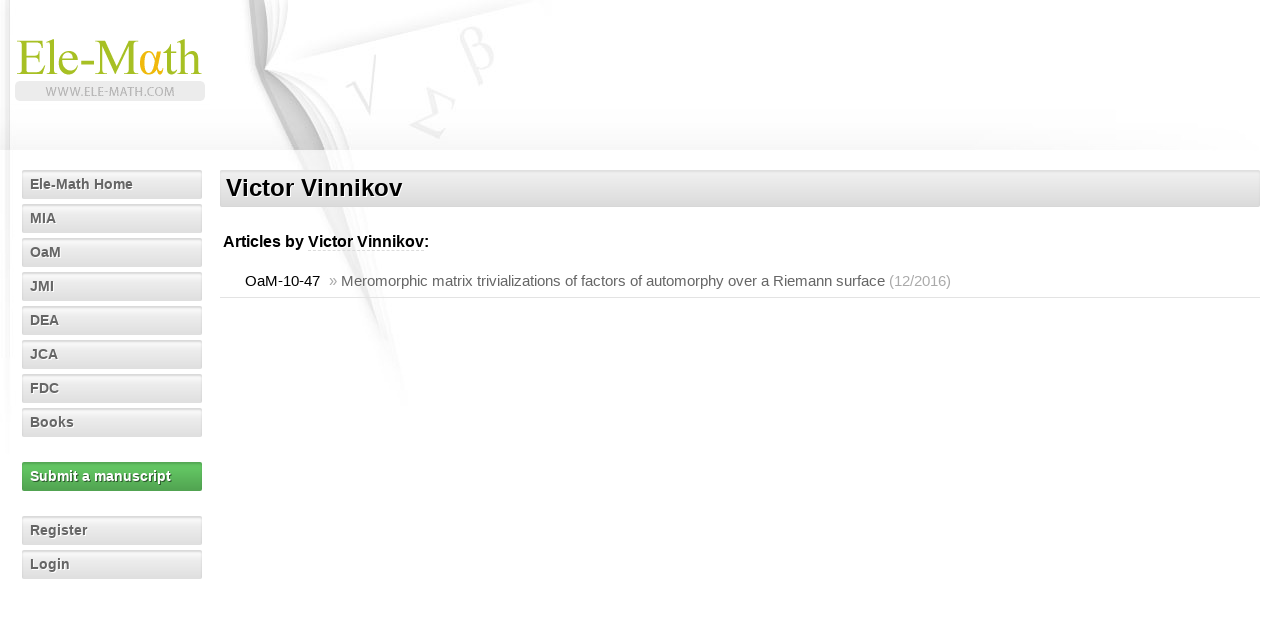

--- FILE ---
content_type: text/html; charset=utf-8
request_url: https://authors.ele-math.com/V-Vinnikov
body_size: 1855
content:
<?xml version="1.0" encoding="UTF-8"?>
<!DOCTYPE html PUBLIC "-//W3C//DTD XHTML 1.1//EN" "http://www.w3.org/TR/xhtml11/DTD/xhtml11.dtd">
<html xmlns="http://www.w3.org/1999/xhtml" xml:lang="en">

<head>
  <meta http-equiv="Content-Type" content="application/xhtml+xml; charset=utf-8" />
  <meta http-equiv="Content-Style-Type" content="text/css" />

  <base href="/" />
  <title>Ele-Math &ndash; Author page: Victor Vinnikov</title>
  <meta name="google-site-verification" content="r-_3LxT_Ns_p7mjFOAmA3-9AS55W_mbsvTy2e-FTJtM" />
  <link href="/favicon.ico" rel="shortcut icon" type="image/vnd.microsoft.icon" />
  <link href="https://ele-math.com/static/css/em.css" rel="stylesheet" type="text/css" />
  <link href="https://ele-math.com/static/css/emor.css" rel="stylesheet" type="text/css" />
  <link href="https://ele-math.com/static/css/bootstrap.css" rel="stylesheet" type="text/css" />
  <link href="https://ele-math.com/static/css/emod.css" rel="stylesheet" type="text/css" />
    <link href="https://ele-math.com/static/css/new.css" rel="stylesheet" type="text/css" />
    <link href="https://ele-math.com/static/select2/dist/css/select2.min.css" rel="stylesheet" />
      <link href="" />
</head>

<body>
<script>
  (function(i,s,o,g,r,a,m){i['GoogleAnalyticsObject']=r;i[r]=i[r]||function(){
  (i[r].q=i[r].q||[]).push(arguments)},i[r].l=1*new Date();a=s.createElement(o),
  m=s.getElementsByTagName(o)[0];a.async=1;a.src=g;m.parentNode.insertBefore(a,m)
  })(window,document,'script','https://www.google-analytics.com/analytics.js','ga');

  ga('create', 'UA-12919224-2', 'auto');
  ga('send', 'pageview');

</script>

<!-- WRAPPER [0] START -->
<div id="wrapper">

<!-- HEADER [1] START -->
<div id="header">
  <a href="http://ele-math.com/" class="header-link"></a>


</div>
<!-- HEADER [1] END -->

<!-- CONTAINER [1] START -->
<div id="container">
  <script type="text/javascript" src="https://ele-math.com/static/js/jquery-1.7.2.min.js"></script>
  <script src="https://ele-math.com/static/select2/dist/js/select2.min.js"></script>


<!-- SIDEBAR [2] START -->
<div id="sidebar">
<ul>
  <li><span><a href="http://ele-math.com/">Ele-Math Home</a></span></li>
  <li><span><a href="http://mia.ele-math.com/">MIA</a></span></li>
  <li><span><a href="http://oam.ele-math.com/">OaM</a></span></li>
  <li><span><a href="http://jmi.ele-math.com/">JMI</a></span></li>
  <li><span><a href="http://dea.ele-math.com/">DEA</a></span></li>
  <li><span><a href="http://jca.ele-math.com/">JCA</a></span></li>
  <li><span><a href="http://fdc.ele-math.com/">FDC</a></span></li>
  <li><span><a href="http://books.ele-math.com/">Books</a></span></li>
</ul>
<ul>
  <li class="user2"><span><a href="https://secure.ele-math.com/submit">Submit a manuscript</a></span></li>
</ul>

<ul>
  <li><span><a href="https://secure.ele-math.com/register">Register</a></span></li>
  <li><span><a href="https://secure.ele-math.com/login">Login</a></span></li>
</ul>
</div>
<!-- SIDEBAR [2] END -->
<!-- CONTENT [2] START -->
<div id="content">
  <div class="head-bar"><h2>Victor Vinnikov</h2></div>
  <h4>Articles by <span class="stand-out">Victor Vinnikov</span>:</h4>

  <table summary="articles from that author" class="article-links">
    <tr>
      <td class="article-num">OaM-10-47</td>
      <td class="article-view">&raquo; <a href="http://oam.ele-math.com/10-47/Meromorphic-matrix-trivializations-of-factors-of-automorphy-over-a-Riemann-surface">Meromorphic matrix trivializations of factors of automorphy over a Riemann surface</a>
      <span>(12/2016)</span></td>
    </tr>
  </table>

</div>
<!-- CONTENT [2] END -->
</div>
<!-- CONTAINER [1] END -->

<!-- FOOTER [1] START -->
<div id="footer">
  <div id="footer-content">
    <h5 class="nowrap">Copyright information</h5>
    <p>
      MIA, OaM, JMI, DEA, FDC, JCA and their logos are trademarks owned by the Element d.o.o. publishing house. Content is &copy; by Element d.o.o. &ndash; any content on this site cannot be copied, resold or otherwise used except for personal purposes.
    </p>
  </div>
</div>
<!-- FOOTER [1] END -->

</div>
<!-- WRAPPER [0] END -->
<script type="text/javascript" src="https://ele-math.com/static/js/jquery-1.7.2.min.js"></script>
<script src="https://ele-math.com/static/select2/dist/js/select2.min.js"></script>
<script type="text/javascript" src="https://ele-math.com/static/js/em.js"></script>
<script type="text/javascript" src="https://ele-math.com/static/js/message.js"></script>
<script type="text/javascript" src="https://ele-math.com/static/js/kohana.js"></script>

<script type="text/javascript" src="https://ele-math.com/static/js/ga-5.3.2.min.js"></script>
<script type="text/javascript">
//<![CDATA[
  try{
    var pT=_gat._getTracker('UA-13213864-1');
    pT._setDomainName('.ele-math.com');
    pT._trackPageview();
  }catch(err){}
//]]>
</script>
<script>
  $(document).ready(function(){
    var fix = document.querySelector('a[title="Download attached review"]');
    if(fix) {
      fix.href = fix.href.replace('reportMIA_', 'reportMIA-')
      console.log('replaced')
    }
  });
</script>
</body>
</html>
